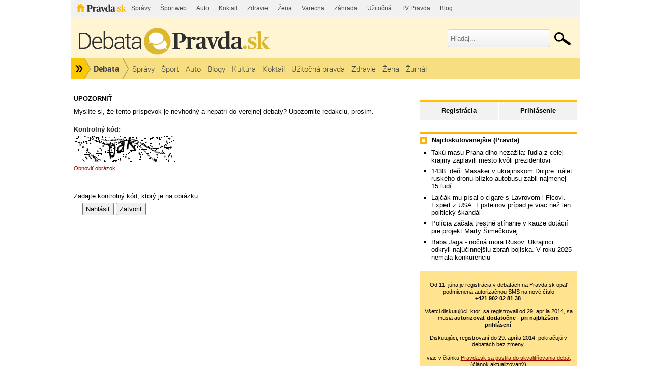

--- FILE ---
content_type: text/html; charset=UTF-8
request_url: https://debata.pravda.sk/debata/nahlasit/10294179/
body_size: 9752
content:
<!DOCTYPE html>
<html>
	<head>
		<link rel="shortcut icon" type="image/ico" href="/favicon.ico" />
		<meta name="viewport" content="width=970" />

		<meta http-equiv="Content-Type" content="text/html; charset=utf-8" >
<meta http-equiv="Content-Language" content="sk-SK" >		<title>Debata - Pravda</title>						        		<link href="/css/all-debata.css" media="screen" rel="stylesheet" type="text/css" >
<link href="/css/global.css?changed=20220419" media="screen" rel="stylesheet" type="text/css" >
<link href="//ipravda.sk/css/pravda-min-exporty-20260202010101.css" media="screen" rel="stylesheet" type="text/css" >        <script type="text/javascript">window.gdprAppliesGlobally=true;(function(){function a(e){if(!window.frames[e]){if(document.body&&document.body.firstChild){var t=document.body;var n=document.createElement("iframe");n.style.display="none";n.name=e;n.title=e;t.insertBefore(n,t.firstChild)}
else{setTimeout(function(){a(e)},5)}}}function e(n,r,o,c,s){function e(e,t,n,a){if(typeof n!=="function"){return}if(!window[r]){window[r]=[]}var i=false;if(s){i=s(e,t,n)}if(!i){window[r].push({command:e,parameter:t,callback:n,version:a})}}e.stub=true;function t(a){if(!window[n]||window[n].stub!==true){return}if(!a.data){return}
var i=typeof a.data==="string";var e;try{e=i?JSON.parse(a.data):a.data}catch(t){return}if(e[o]){var r=e[o];window[n](r.command,r.parameter,function(e,t){var n={};n[c]={returnValue:e,success:t,callId:r.callId};a.source.postMessage(i?JSON.stringify(n):n,"*")},r.version)}}
if(typeof window[n]!=="function"){window[n]=e;if(window.addEventListener){window.addEventListener("message",t,false)}else{window.attachEvent("onmessage",t)}}}e("__tcfapi","__tcfapiBuffer","__tcfapiCall","__tcfapiReturn");a("__tcfapiLocator");(function(e){
var t=document.createElement("script");t.id="spcloader";t.type="text/javascript";t.async=true;t.src="https://sdk.privacy-center.org/"+e+"/loader.js?target="+document.location.hostname;t.charset="utf-8";var n=document.getElementsByTagName("script")[0];n.parentNode.insertBefore(t,n)})("3247b01c-86d7-4390-a7ac-9f5e09b2e1bd")})();</script>
				                <script type="text/javascript" src="/js/jquery-1.4.1.min.js"></script>
<script type="text/javascript" src="/js/debata.min.js?changed=20190921"></script>
<script type="text/javascript" src="//ipravda.sk/js/pravda-min-exporty-20260202010101.js"></script>				
<script type="text/javascript">
  perex_dfp = {
    //"ba": {"name": '/61782924/debata_hp_ba', "id": 'div-gpt-ad-1528634504686-612'},
    //"bbb": {"name": '/61782924/debata_hp_bbb', "id": 'div-gpt-ad-1528634504686-613'},
    //"bs": {"name": '/61782924/debata_hp_bs', "id": 'div-gpt-ad-1528634504686-614'},
    "lea": {"name": '/61782924/debata_hp_lea', "id": 'div-gpt-ad-1528634504686-615'},
    //"ss_co": {"name": '/61782924/debata_hp_ss_co', "id": 'div-gpt-ad-1528634504686-616'},
    "ss1": {"name": '/61782924/debata_hp_ss1', "id": 'div-gpt-ad-1528634504686-617'},
    "ss2": {"name": '/61782924/debata_hp_ss2', "id": 'div-gpt-ad-1528634504686-618'},
    "interstitial": {}
  };
</script>

<script type="application/javascript" src="https://storage.googleapis.com/pravda-ad-script/perex_universalMaster.min.js?v=v"></script>
	</head>
	<body>

				<div class="adoceanAdvert adoceanTop adoceanDebata">
	<!-- /61782924/debata_hp_lea -->
<div id="advert-top-nest"></div>
<div id='div-gpt-ad-1528634504686-615' style="max-width: 1200px; max-height: 400px; overflow: hidden">
<script>
  if(typeof PEREX === "object" && PEREX.isAdvertisementEnabled()) { googletag.cmd.push(function() { googletag.display('div-gpt-ad-1528634504686-615'); }); }
</script>
</div></div>

		<div class="pravda-sk-body container_30">
			<!-- pravda.sk header -->
			<div id="perex-header" class="header extern_debata">
<!-- [pravda-sk-header-superport] -->
<ul class="superportal"><li class="pravda"><a href="https://www.pravda.sk/">Pravda</a></li><li class=""><a href="https://spravy.pravda.sk/" title="">Správy</a></li><li class=""><a href="https://sportweb.pravda.sk/" title="">Športweb</a></li><li class=""><a href="https://auto.pravda.sk/" title="">Auto</a></li><li class=""><a href="https://koktail.pravda.sk/" title="">Koktail</a></li><li class=""><a href="https://zdravie.pravda.sk/" title="">Zdravie</a></li><li class=""><a href="https://zena.pravda.sk/" title="">Žena</a></li><li class=""><a href="https://varecha.pravda.sk/" title="">Varecha</a></li><li class=""><a href="https://zahrada.pravda.sk/" title="">Záhrada</a></li><li class=""><a href="https://uzitocna.pravda.sk/" title="">Užitočná</a></li><li class=""><a href="https://tv.pravda.sk/" title="">TV Pravda</a></li><li class=""><a href="https://blog.pravda.sk/" title="">Blog</a></li></ul>
<!-- [/pravda-sk-header-superport] --><div class="logo_line">
<a href="https://debata.pravda.sk/" class="logo"><img src="//ipravda.sk/res/externe/debata/head_logo_sk_debata_new.png" alt="Logo debata.pravda.sk" class="debata-pravda-sk-logo" /></a><div class="search_menu">
                            <form id="pravda-sk-vyhladavanie" name="searchForm" action="https://www.pravda.sk/vyhladavanie/" method="get">
                              <input type="text" placeholder="Hľadaj..." name="q" value="" id="searchWhat" class="input" />
                              <input type="hidden" value="debata.pravda.sk" name="as_sitesearch" />
                              <input type="submit" name="sa" id="Submit1" value="" class="button" />
                            </form>
                        </div>  <div class="cl"></div></div>
<div class="menu">
	<ul class="hlavne-menu">
		<li class="root">
			<ul class="root-submenu"><li><a href="https://spravy.pravda.sk/">Správy</a></li><li><a href="https://ekonomika.pravda.sk/">Ekonomika</a></li><li><a href="https://tv.pravda.sk/">TV Pravda</a></li><li><a href="https://nazory.pravda.sk/">Názory</a></li><li><a href="https://sportweb.pravda.sk/">Športweb</a></li><li><a href="https://zurnal.pravda.sk/">Žurnál</a></li><li><a href="https://uzitocna.pravda.sk/">Užitočná pravda</a></li><li><a href="https://zahrada.pravda.sk/">Záhrada</a></li><li><a href="https://kultura.pravda.sk/">Kultúra</a></li><li><a href="https://koktail.pravda.sk/">Koktail</a></li><li><a href="https://auto.pravda.sk/">Auto</a></li><li><a href="https://vat.pravda.sk/">VAT</a></li><li><a href="https://cestovanie.pravda.sk/">Cestovanie</a></li><li><a href="https://zdravie.pravda.sk/">Zdravie</a></li><li><a href="https://zena.pravda.sk/">Žena</a></li><li><a href="https://podcasty.pravda.sk/">Podcasty</a></li></ul>
			<a href="https://www.pravda.sk" title="Pravda - Hlavná stránka" class="root"></a>
		</li>
							<li class="home">
				<a href="https://debata.pravda.sk/">Debata</a>
			</li>
							<li><a href="https://debata.pravda.sk/debata/?kategoria=spravy"><span>Správy</span></a></li>
					<li><a href="https://debata.pravda.sk/debata/?kategoria=sport"><span>Šport</span></a></li>
					<li><a href="https://debata.pravda.sk/debata/?kategoria=autoweb"><span>Auto</span></a></li>
					<li><a href="https://debata.pravda.sk/debata/?kategoria=blog"><span>Blogy</span></a></li>
					<li><a href="https://debata.pravda.sk/debata/?kategoria=kultura"><span>Kultúra</span></a></li>
					<li><a href="https://debata.pravda.sk/debata/?kategoria=koktail"><span>Koktail</span></a></li>
					<li><a href="https://debata.pravda.sk/debata/?kategoria=uzitocna"><span>Užitočná pravda</span></a></li>
					<li><a href="https://debata.pravda.sk/debata/?kategoria=zdravie"><span>Zdravie</span></a></li>
					<li><a href="https://debata.pravda.sk/debata/?kategoria=zena"><span>Žena</span></a></li>
					<li><a href="https://debata.pravda.sk/debata/?kategoria=zurnal"><span>Žurnál</span></a></li>
				<li class="cl"></li>
	</ul><!-- [/pravda-hlavne-menu] -->
</div><!-- [/pravda-sk-header-navigacia] --></div> <!-- [/pravda-sk-header] -->			<!-- pravda.sk header end -->

			<div class="pravda-sk-body-content grid_30">

				<div class="left-center-column grid_20 alpha"> <!-- left-center-column -->

					<div class="left-center-column-content">
						<div id="templavoila-maincontent">
							<div class="clearfix"></div>
<div class="post-row-act">
    <h4>UPOZORNIŤ</h4>
<p>
    Myslíte si, že tento príspevok je nevhodný a nepatrí do verejnej debaty? Upozornite redakciu, prosím.    <!-- <a href="#" onclick="ueh.closeReportForm(10294179); return false;">zavrieť</a> -->
</p>
<form enctype="application/x-www-form-urlencoded" method="post" action="/debata/nahlasit" onsubmit="ueh.reportPost(&#39;/debata/nahlasit&#39;, 10294179, this); return false;">

<input type="hidden" name="postId" value="10294179" id="postId">
<div id="report_captcha10294179"><label for="captcha-input" class="required">Kontrolný kód:</label>

<br /><img width="200" height="50" alt="" src="/images/captcha/9ed02d8f77c1495e0ab30518c4daf9a0.png"/><div class="captcha_refresh"><a href="/captcha/obnovit/report/" onclick="ueh.ajaxRequest('/captcha/obnovit/report/', '#report_captcha10294179', false);return false;">Obnoviť obrázok</a></div>
<input type="hidden" name="captcha[id]" value="9ed02d8f77c1495e0ab30518c4daf9a0" id="captcha-id">
<input type="text" name="captcha[input]" id="captcha-input" value=""></div>
<div class="description">Zadajte kontrolný kód, ktorý je na obrázku.</div>
<div>
<input type="submit" name="submit" id="submit" value="Nahlásiť"></div>
<div>
<button name="close" id="close" type="button" onclick="ueh.closeReportForm(10294179); return false;">Zatvoriť</button></div></form>
</div>						</div>
					</div> <!-- [/left-center-column-content] -->

				</div> <!-- // left-center-column -->

				<div class="right-column grid_10 omega"> <!-- right-column -->
					<div class="right-column-content">
						<div id="templavoila-najcitanejsie">
							<div class="box user-profile-sidebar clearfix">
    <div class="login-slide">
        <p class="login"><a href="/prihlasenie-debata">Prihlásenie</a></p>
        <p class="register"><a href="/registracia">Registrácia</a></p>
    </div>

</div>


							<div class="adoceanAdvert adoceanCenter adoceanDebata">
	<!-- /61782924/debata_hp_ss1 -->
<div id='div-gpt-ad-1528634504686-617'>
<script>
  if(typeof PEREX === "object" && PEREX.isAdvertisementEnabled()) { googletag.cmd.push(function() { googletag.display('div-gpt-ad-1528634504686-617'); }); }
</script>
</div></div>
							            <div class="box">
        <div class="rub-header">
             <h4>Najdiskutovanejšie (Pravda)</h4>
        </div>
             <ul>
                                     <li><a href="/debata/784396-taku-masu-ludi-praha-dlho-nezazila-ludia-z-celej-krajiny-zaplavili-mesto-kvoli-prezidentovi/">Takú masu Praha dlho nezažila: ľudia z celej krajiny zaplavili mesto kvôli prezidentovi</a></li>
                                    <li><a href="/debata/784361-online-ruske-vojska-postupuju-vo-viacerych-smeroch-infiltruju-do-centier-klucovych-miest-ukrajinci-hlasia-uspech-na-severe/">1438. deň: Masaker v ukrajinskom Dnipre: nálet ruského dronu blízko autobusu zabil najmenej 15 ľudí</a></li>
                                    <li><a href="/debata/784400-lajcak-ako-ficov-poradca-pre-spravy-s-epsteinom-konci/">Lajčák mu písal o cigare s Lavrovom i Ficovi. Expert z USA: Epsteinov prípad je viac než len politický škandál</a></li>
                                    <li><a href="/debata/784521-policia-zacala-trestne-stihanie-v-kauze-dotacii-pre-projekt-marty-simeckovej/">Polícia začala trestné stíhanie v kauze dotácií pre projekt Marty Šimečkovej</a></li>
                                    <li><a href="/debata/784368-baba-jaga-nocna-mora-rusov-ukrajinci-odkryli-najucinnejsiu-zbran-bojiska-v-roku-2025-nemala-konkurenciu/">Baba Jaga - nočná mora Rusov. Ukrajinci odkryli najúčinnejšiu zbraň bojiska. V roku 2025 nemala konkurenciu</a></li>
                            </ul>
    </div>
        							    <div class="debata-auth-promo">
                                <div style="font-weight:normal;font-size:85%"><br />
			Od 11. júna je registrácia v debatách na Pravda.sk opäť podmienená autorizačnou SMS na nové číslo<br /><b>+421&nbsp;902&nbsp;02&nbsp;81&nbsp;38</b>.<br /><br />
			Všetci diskutujúci, ktorí sa registrovali od 29. apríla 2014, sa musia <b>autorizovať dodatočne - pri najbližšom prihlásení</b>.<br /><br />
			Diskutujúci, registrovaní do 29. apríla 2014, pokračujú v debatách bez zmeny.
		</div>
        <div style="font-weight:normal;font-size:85%"><br />viac v článku
            <a href="http://spravy.pravda.sk/domace/clanok/167473-pravdask-sa-pustila-do-skvalitnovania-debat/">Pravda.sk sa pustila do skvalitňovania debát</a><br />(článok aktualizovaný)
        </div>
    </div>

							<div class="debata-admin-contnact box">
Kontakt na administrátora: <a href="mailto:debata@pravda.sk">debata@pravda.sk</a>
</div>							<div class="sidebar-top-line">
    <!-- GoogleAdsense_debaty() is deprecated --></div>							<div class="adoceanAdvert adoceanBottomSquare adoceanDebata">
	<!-- /61782924/debata_hp_ss2 - LAZY -->
<div id='div-gpt-ad-1528634504686-618'></div></div>
						</div>
					</div>
				</div> <!-- // right-column -->
			</div><div style="clear:both;"></div> <!-- // pravda-sk-body-content -->

            <div class="adoceanAdvert adoceanBottom adoceanDebata">
	</div>
			<!-- [pravda-sk-footer] -->
<!-- inde na Pravda.sk -->
<div class="inde_na_pravde">
    <div class="heading">
        <p class="nadpis">Odporúčame</p>
    </div>
    <!-- zoznam odporucanych clankov -->
    <div class="clankyCase clankyCase-outer">
        <div class="clankyCase-inner">
                                        <div class="clanok inde-clanok-10"><a href="https://cestovanie.pravda.sk/cestovny-ruch/clanok/784257-turbulencie-ryanairu-preco-sa-nizkonakladovy-kral-ocitol-v-docasnom-prepade-a-ako-to-ovplyvni-ceny-leteniek/"><img src="//ipravda.sk/res/2026/01/30/thumbs/lietadlo-ryanair-stredna.jpg" width="175" height="131" alt="Turbulencie Ryanairu. Prečo sa..." /></a><a href="https://cestovanie.pravda.sk/cestovny-ruch/clanok/784257-turbulencie-ryanairu-preco-sa-nizkonakladovy-kral-ocitol-v-docasnom-prepade-a-ako-to-ovplyvni-ceny-leteniek/" class="sekcia">CESTOVANIE</a><a href="https://cestovanie.pravda.sk/cestovny-ruch/clanok/784257-turbulencie-ryanairu-preco-sa-nizkonakladovy-kral-ocitol-v-docasnom-prepade-a-ako-to-ovplyvni-ceny-leteniek/" class="nadpis">Turbulencie Ryanairu. Prečo sa nízkonákladový kráľ ocitol v dočasnom prepade a ako to ovplyvní ceny leteniek?</a></div>
                            <div class="clanok inde-clanok-17"><a href="https://kultura.pravda.sk/divadlo/clanok/784185-takeho-zleho-cloveka-som-este-nehral-hovori-vladimir-cerny/"><img src="//ipravda.sk/res/2026/01/30/thumbs/vladimir-cerny-stredna.jpg" width="175" height="131" alt="Takého zlého človeka som ešte nehral,..." /></a><a href="https://kultura.pravda.sk/divadlo/clanok/784185-takeho-zleho-cloveka-som-este-nehral-hovori-vladimir-cerny/" class="sekcia">KULTÚRA</a><a href="https://kultura.pravda.sk/divadlo/clanok/784185-takeho-zleho-cloveka-som-este-nehral-hovori-vladimir-cerny/" class="nadpis">Takého zlého človeka som ešte nehral, hovorí Vladimír Černý</a></div>
                            <div class="clanok inde-clanok-14"><a href="https://sportweb.pravda.sk/hokej/extraliga/clanok/784326-robert-luptak-liptovsky-mikulas-hokej/"><img src="//ipravda.sk/res/2023/05/22/thumbs/hokej-reb-prveho-kola-tipos-extraligy-2022-23-stredna.jpg" width="175" height="131" alt="Šokujúce! Majiteľ slovenského hokejového..." /></a><a href="https://sportweb.pravda.sk/hokej/extraliga/clanok/784326-robert-luptak-liptovsky-mikulas-hokej/" class="sekcia">HOKEJ</a><a href="https://sportweb.pravda.sk/hokej/extraliga/clanok/784326-robert-luptak-liptovsky-mikulas-hokej/" class="nadpis">Šokujúce! Majiteľ slovenského hokejového klubu skončil za mrežami. Je podozrivý z ublíženia na zdraví a vydierania</a></div>
                            <div class="clanok inde-clanok-13"><a href="https://sportweb.pravda.sk/futbal/ostatne/clanok/784363-adam-griger-slovan-bratislava-robert-vittek/"><img src="//ipravda.sk/res/2024/10/19/thumbs/adam-griger-stredna.jpg" width="175" height="131" alt="Slovan má na lane mladého slovenského..." /></a><a href="https://sportweb.pravda.sk/futbal/ostatne/clanok/784363-adam-griger-slovan-bratislava-robert-vittek/" class="sekcia">FUTBAL</a><a href="https://sportweb.pravda.sk/futbal/ostatne/clanok/784363-adam-griger-slovan-bratislava-robert-vittek/" class="nadpis">Slovan má na lane mladého slovenského útočníka. Prestup vybavuje Vittek, jeho dcéra je priateľkou prípadnej posily</a></div>
                            <div class="clanok inde-clanok-12"><a href="https://ekonomika.pravda.sk/ludia/clanok/550381-restauracie-aj-male-pivovary-bojuju-o-prezitie/"><img src="//ipravda.sk/res/2018/07/15/thumbs/pivo-vycap-stredna.jpg" width="175" height="131" alt="Reštaurácie aj malé pivovary bojujú o..." /></a><a href="https://ekonomika.pravda.sk/ludia/clanok/550381-restauracie-aj-male-pivovary-bojuju-o-prezitie/" class="sekcia">EKONOMIKA</a><a href="https://ekonomika.pravda.sk/ludia/clanok/550381-restauracie-aj-male-pivovary-bojuju-o-prezitie/" class="nadpis">Reštaurácie aj malé pivovary bojujú o prežitie</a></div>
                            <div class="clanok inde-clanok-23"><a href="https://spravy.pravda.sk/regiony/clanok/784329-vlkolincanove-slova-o-tuzbe-zrusit-zapis-do-unesco-si-vsimli-aj-za-hranicami-nektori-hovoria-o-skandale-a-medzinarodnej-hanbe/"><img src="//ipravda.sk/res/2026/01/31/thumbs/vlkolinec_01-stredna.jpg" width="175" height="131" alt="Vlkolínčanove slová o túžbe zrušiť..." /></a><a href="https://spravy.pravda.sk/regiony/clanok/784329-vlkolincanove-slova-o-tuzbe-zrusit-zapis-do-unesco-si-vsimli-aj-za-hranicami-nektori-hovoria-o-skandale-a-medzinarodnej-hanbe/" class="sekcia">REGIÓNY</a><a href="https://spravy.pravda.sk/regiony/clanok/784329-vlkolincanove-slova-o-tuzbe-zrusit-zapis-do-unesco-si-vsimli-aj-za-hranicami-nektori-hovoria-o-skandale-a-medzinarodnej-hanbe/" class="nadpis">Vlkolínčanove slová o túžbe zrušiť zápis do UNESCO si všimli aj za hranicami. Niektorí hovoria o škandále a medzinárodnej hanbe</a></div>
                            <div class="clanok inde-clanok-30"><a href="https://zdravie.pravda.sk/zdravie-a-prevencia/clanok/782798-kviz-pre-expertov-tieto-otazky-o-traveni-stravite-len-tazko-bez-chyby-ich-zvladne-len-skutocny-odbornik/"><img src="//ipravda.sk/res/2025/12/04/thumbs/travenie-stredna.png" width="175" height="131" alt="KVÍZ pre expertov: Tieto otázky o trávení..." /></a><a href="https://zdravie.pravda.sk/zdravie-a-prevencia/clanok/782798-kviz-pre-expertov-tieto-otazky-o-traveni-stravite-len-tazko-bez-chyby-ich-zvladne-len-skutocny-odbornik/" class="sekcia">ZDRAVIE</a><a href="https://zdravie.pravda.sk/zdravie-a-prevencia/clanok/782798-kviz-pre-expertov-tieto-otazky-o-traveni-stravite-len-tazko-bez-chyby-ich-zvladne-len-skutocny-odbornik/" class="nadpis">KVÍZ pre expertov: Tieto otázky o trávení strávite ťažko, bez chyby ich zvládne len skutočný odborník</a></div>
                            <div class="clanok inde-clanok-31"><a href="https://varecha.pravda.sk/recepty/domace-zele-cukriky-hotove-raz-dva-videorecept/93382-recept.html"><img src="https://varecha.pravda.sk/usercontent/images/velky-recept81248_1769595694.jpg" width="175" height="131" alt="Domáce želé cukríky, hotové raz dva..." /></a><a href="https://varecha.pravda.sk/recepty/domace-zele-cukriky-hotove-raz-dva-videorecept/93382-recept.html" class="sekcia">VARECHA</a><a href="https://varecha.pravda.sk/recepty/domace-zele-cukriky-hotove-raz-dva-videorecept/93382-recept.html" class="nadpis">Domáce želé cukríky, hotové raz dva (videorecept)</a></div>
                            <div class="clanok inde-clanok-35"><a href="https://flog.pravda.sk/vikendovy-fotograf.flog?foto=772220"><img src="https://flog.pravda.sk/data/flog/vikendovy-fotograf/772220/img-9111pmZ_s.jpg" width="175" height="131" alt="Gerlach" /></a><a href="https://flog.pravda.sk/vikendovy-fotograf.flog?foto=772220" class="sekcia">FLOG</a><a href="https://flog.pravda.sk/vikendovy-fotograf.flog?foto=772220" class="nadpis">Gerlach</a></div>
                            <div class="clanok inde-clanok-9"><a href="https://auto.pravda.sk/testy/clanok/784281-test-mazda-3-2-5-litrovy-benzinovy-motor-a-spotreba-7-litrov-ano-da-sa-to/"><img src="//ipravda.sk/res/2026/01/30/thumbs/mazda-3-2-5-skyactiv-g-2026_03-stredna.jpg" width="175" height="131" alt="Test: Mazda 3 - 2,5-litrový benzínový motor..." /></a><a href="https://auto.pravda.sk/testy/clanok/784281-test-mazda-3-2-5-litrovy-benzinovy-motor-a-spotreba-7-litrov-ano-da-sa-to/" class="sekcia">AUTO</a><a href="https://auto.pravda.sk/testy/clanok/784281-test-mazda-3-2-5-litrovy-benzinovy-motor-a-spotreba-7-litrov-ano-da-sa-to/" class="nadpis">Test: Mazda 3 - 2,5-litrový benzínový motor a spotreba pod 7 litrov? Áno, dá sa to</a></div>
                            <div class="clanok inde-clanok-25"><a href="https://spravy.pravda.sk/svet/clanok/784396-taku-masu-ludi-praha-dlho-nezazila-ludia-z-celej-krajiny-zaplavili-mesto-kvoli-prezidentovi/"><img src="//ipravda.sk/res/2026/02/01/thumbs/praha-demonstracia-stredna.jpg" width="175" height="131" alt="Takú masu Praha dlho nezažila: ľudia z celej..." /></a><a href="https://spravy.pravda.sk/svet/clanok/784396-taku-masu-ludi-praha-dlho-nezazila-ludia-z-celej-krajiny-zaplavili-mesto-kvoli-prezidentovi/" class="sekcia">SPRÁVY</a><a href="https://spravy.pravda.sk/svet/clanok/784396-taku-masu-ludi-praha-dlho-nezazila-ludia-z-celej-krajiny-zaplavili-mesto-kvoli-prezidentovi/" class="nadpis">Takú masu Praha dlho nezažila: ľudia z celej krajiny zaplavili mesto kvôli prezidentovi</a></div>
                            <div class="clanok inde-clanok-29"><a href="https://vat.pravda.sk/technologie/clanok/784291-opytali-sme-sa-ai-na-najkrajsie-zeny-sveta-kto-sa-dostal-do-top-10-ked-v-nej-chyba-akakolvek-modelka-ci-miss/"><img src="//ipravda.sk/res/2026/01/30/thumbs/sexsymbol-krasa-podla-ai-stredna.png" width="175" height="131" alt="Opýtali sme sa AI na najkrajšie ženy sveta:..." /></a><a href="https://vat.pravda.sk/technologie/clanok/784291-opytali-sme-sa-ai-na-najkrajsie-zeny-sveta-kto-sa-dostal-do-top-10-ked-v-nej-chyba-akakolvek-modelka-ci-miss/" class="sekcia">VEDA A TECHNIKA</a><a href="https://vat.pravda.sk/technologie/clanok/784291-opytali-sme-sa-ai-na-najkrajsie-zeny-sveta-kto-sa-dostal-do-top-10-ked-v-nej-chyba-akakolvek-modelka-ci-miss/" class="nadpis">Opýtali sme sa AI na najkrajšie ženy sveta: Kto sa dostal do TOP 10, keď v nej chýba akákoľvek modelka či miss?</a></div>
                            <div class="clanok inde-clanok-24"><a href="https://sportweb.pravda.sk/tenis/clanok/784331-moj-druhy-domov-bratislava-vitazka-australian-opena-chodi-na-devin-i-k-dunaju-co-to-pochytila-zo-slovenciny/"><img src="//ipravda.sk/res/2026/01/31/thumbs/jelena-rybakinova_01-stredna.jpg" width="175" height="131" alt="Môj druhý domov? Bratislava. Víťazka..." /></a><a href="https://sportweb.pravda.sk/tenis/clanok/784331-moj-druhy-domov-bratislava-vitazka-australian-opena-chodi-na-devin-i-k-dunaju-co-to-pochytila-zo-slovenciny/" class="sekcia">ŠPORT</a><a href="https://sportweb.pravda.sk/tenis/clanok/784331-moj-druhy-domov-bratislava-vitazka-australian-opena-chodi-na-devin-i-k-dunaju-co-to-pochytila-zo-slovenciny/" class="nadpis">Môj druhý domov? Bratislava. Víťazka Australian Open chodí na Devín i k Dunaju. Čo-to pochytila zo slovenčiny</a></div>
                            <div class="clanok inde-clanok-11"><a href="https://volby.pravda.sk/"><img src="//ipravda.sk/res/2014/11/16/thumbs/komunalne-volby-urna-hlasovanie-stredna.jpg" width="175" height="131" alt="Historické výsledky od roku 1990 na Slovensku..." /></a><a href="https://volby.pravda.sk/" class="sekcia">PARLAMENTNÉ VOĽBY</a><a href="https://volby.pravda.sk/" class="nadpis">Historické výsledky od roku 1990 na Slovensku aj vo vašej obci</a></div>
                            <div class="clanok inde-clanok-19"><a href="https://nazory.pravda.sk/komentare-a-glosy/clanok/784399-europske-osamotenie-a-sach-v-karibiku/"><img src="//ipravda.sk/res/2021/05/28/thumbs/silvia-ruppeldtova-stredna.jpg" width="175" height="131" alt="Európske osamotenie a šach v Karibiku" /></a><a href="https://nazory.pravda.sk/komentare-a-glosy/clanok/784399-europske-osamotenie-a-sach-v-karibiku/" class="sekcia">NÁZORY</a><a href="https://nazory.pravda.sk/komentare-a-glosy/clanok/784399-europske-osamotenie-a-sach-v-karibiku/" class="nadpis">Európske osamotenie a šach v Karibiku</a></div>
                            <div class="clanok inde-clanok-33"><a href="https://zena.pravda.sk/sex-a-vztahy/clanok/783329-ako-posobit-pri-sexe-vzrusujucejsie-tieto-polohy-vyzdvihnu-vase-prednosti-a-poriadne-okorenia-sex/"><img src="//ipravda.sk/res/2015/11/21/thumbs/sex-vztah-intimity-stredna.jpg" width="175" height="131" alt="Ako pôsobiť pri sexe vzrušujúcejšie? Tieto..." /></a><a href="https://zena.pravda.sk/sex-a-vztahy/clanok/783329-ako-posobit-pri-sexe-vzrusujucejsie-tieto-polohy-vyzdvihnu-vase-prednosti-a-poriadne-okorenia-sex/" class="sekcia">ŽENA</a><a href="https://zena.pravda.sk/sex-a-vztahy/clanok/783329-ako-posobit-pri-sexe-vzrusujucejsie-tieto-polohy-vyzdvihnu-vase-prednosti-a-poriadne-okorenia-sex/" class="nadpis">Ako pôsobiť pri sexe vzrušujúcejšie? Tieto polohy vyzdvihnú vaše prednosti a poriadne okorenia sex</a></div>
                        <div class="cl"></div>
        </div>
    </div>
    <div class="navigation"></div>
</div>
<!-- inde na Pravda.sk end -->
<div id="perex-footer" class="footer-case">
	<div class="footer">
		<div class="top-line">
	<div class="footer-obalka">
        <span class="nadpis">Aktuálne číslo</span>
		<a class="obalka" title="Vydanie denníka Pravda zo dňa 2.2.2026" href="https://e.pravda.sk/Detail.aspx?datum=2.2.2026">
			<img height="120" alt="Vydanie Pravdy, náhľad obálky denníka" src="https://covers.digitania.eu/000/593/000/593000.jpg" />
		</a>
        <div id="footer-obalka-wrapper" style="display: none"></div>
        <div id="footer-obalka-iframe" style="display: none">
            <img alt="Vydanie Pravdy, náhľad obálky denníka" src="https://covers.digitania.eu/000/593/000/593000.jpg" />
            <a href="#" class="close"><span>Zavrieť</span></a>
            <a href="https://e.pravda.sk/Detail.aspx?datum=2.2.2026" class="kupit"><p><span class="hidden">Kúpiť</span> toto jedno číslo ako elektronické vydanie</p></a>
            <a href="http://predplatne.pravda.sk/" class="predplatit"><p><span class="hidden">Predplatiť</span> papierové vydanie denníka Pravda na mesiac len za 11 &euro;</p></a>
        </div>
	</div>
			<div class="icons-menu">
				<ul>
					<li id="footer-icons-archiv"><a title="Denník Pravda - elektronický archív denníka Pravda" class="archiv" href="https://e.pravda.sk/">Archív</a></li>
					<li id="footer-icons-o-pravde"><a title="O Pravde" class="opravde" href="https://www.pravda.sk/info/o-nas/">O Pravde</a></li>
					<li id="footer-icons-kontakty"><a title="Kontakty" class="mail" href="https://www.pravda.sk/info/7434-info-uvod/">Kontakty</a><span class="yelow-info">Pošlite nám tip či námet<br />na&nbsp;<a href="mailto:pravda@pravda.sk" title="poslať mail na pravda@pravda.sk" class="bold">pravda@pravda.sk</a>.<span class="bgr_arrow">&nbsp;</span></span></li>
					<li id="footer-icons-sutaze"><a title="Súťaže" class="sutaze" href="https://spravy.pravda.sk/sutaz/">Súťaže</a></li>
					<li id="footer-icons-android"><a title="Android aplikácia" class="android" href="https://aplikacie.pravda.sk/android/">Android</a></li>
					<li id="footer-icons-iphone"><a title="Apple aplikácia" class="apple" href="https://aplikacie.pravda.sk/iphone/">iPhone</a></li>
					<li id="footer-icons-win8"><a title="Windows aplikácia" class="win" href="https://aplikacie.pravda.sk/windows/">Windows 8</a></li>
					<li id="footer-icons-facebook"><a rel="nofollow" title="Facebook" class="fb" href="https://www.facebook.com/pravdask">Facebook</a></li>
					<li id="footer-icons-twitter"><a rel="nofollow" title="Twiter" class="twitt" href="https://twitter.com/Pravdask">Twitter</a></li>
					<li id="footer-icons-rss"><a title="RSS kanály na Pravda.sk" class="rss" href="https://www.pravda.sk/info/7008-rss-info/">RSS</a></li>
					<li class="cl"></li>
				</ul>
			</div>
			<div class="cl"></div>
		</div>
		<div class="bottom-line">
			<a class="footer-logo" title="www.pravda.sk" href="https://www.pravda.sk">
				<img width="126" height="25" alt="Pravda.sk logo" src="//ipravda.sk/res/portal2013/new/logo_pravda.sk_footer.png" />
			</a>
				<div class="center">
		<ul id="footer-menu">
			<li><a title="O nás" href="https://www.pravda.sk/info/o-nas/">O nás</a></li>
			<li><a title="Kontakty" href="https://www.pravda.sk/info/7434-info-uvod">Kontakty</a></li>
			<li><a title="Inzercia" href="https://www.pravda.sk/info/8036-inzercia/">Inzercia</a></li>
			<li><a title="Tlačený a predaný náklad denníka" href="https://www.pravda.sk/info/7035-priemerny-tlaceny-a-predany-naklad-dennika-pravda/">Tlačený a predaný náklad denníka</a></li>
			<li><a title="Návštevnosť webu" href="https://www.pravda.sk/info/7432-info-web-uvod/">Návštevnosť webu</a></li>
			<li><a title="Ochrana osobných údajov" href="https://www.pravda.sk/info/9157-ochrana-osobnych-udajov-gdpr/">GDPR</a></li>
			<li class="cl"></li>
		</ul>
		<ul id="footer-menu2">
			<li><a title="About us" hreflang="en" href="https://www.pravda.sk/info/7031-about-us/" class="about">About us</a></li>
			<li><a title="Average Print Run and Paid Circulation of Daily Pravda" hreflang="en" href="https://spravy.pravda.sk/rozne/stranka/7030-average-print-run-and-paid-circulation-of-daily-pravda/">Average Print Run and Paid Circulation of Daily Pravda</a></li>
			<li><a title="Ako používame súbory cookie?" hreflang="en" href="https://www.pravda.sk/info/8693-ako-pouzivame-subory-cookie/">Cookies</a></li>
			<li class="cl"></li>
		</ul>
		<div class="cl"></div>
		<p class="copyright">&copy; OUR MEDIA SR a. s. 2026. Autorské práva sú vyhradené a vykonáva ich vydavateľ, <a href="https://www.pravda.sk/info/7038-copyright-a-agentury/">viac info</a>.</p>
				<div class="ad-webglobe"><a href="https://wy.sk/" target="_blank">Tento web beží na serveroch Webglobe</a>.</div>
	</div>
			<div class="right">
				<a class="orange-btn predplatne" title="predplatne.pravda.sk" href="https://predplatne.pravda.sk/">Predplatné</a>
				<span class="small">denníka Pravda</span>
			</div>
			<div class="cl"></div>
		</div>
		<div class="to-top">
			<a href="#" id="arrow-top"><span>Nahor</span></a>
		</div>
	</div>
</div><!-- (C)2000-2014 Gemius SA - debata.pravda.sk.scp -->
<script>
<!--//--><![CDATA[//><!--
var pp_gemius_identifier = 'AphKgWudK91WB0PVrXcylpYTTF3RqNBaLpEY1SbMmoX.m7';
var pp_gemius_use_cmp = true;
var pp_gemius_cmp_timeout = 30e3;
// lines below shouldn't be edited
function gemius_pending(i) { window[i] = window[i] || function() {var x = window[i+'_pdata'] = window[i+'_pdata'] || []; x[x.length]=arguments;};};
gemius_pending('gemius_hit'); gemius_pending('gemius_event'); gemius_pending('pp_gemius_hit'); gemius_pending('pp_gemius_event');
(function(d,t) {try {var gt=d.createElement(t),s=d.getElementsByTagName(t)[0],l='http'+((location.protocol=='https:')?'s':''); gt.setAttribute('async','async');
gt.setAttribute('defer','defer'); gt.src=l+'://gask.hit.gemius.pl/xgemius.js'; s.parentNode.insertBefore(gt,s);} catch (e) {}})(document,'script');
//--><!]]>
</script>
<!-- Global site tag (gtag.js) - Google Analytics -->
<script async="async" src="https://www.googletagmanager.com/gtag/js?id=G-26GE433HZT"></script>
<script>
	window['gtag_enable_tcf_support'] = true;
	window.dataLayer = window.dataLayer || [];
	function gtag(){dataLayer.push(arguments);}
	gtag('js', new Date());
	gtag('set', {'anonymize_ip': true});
	if ('perexGaDimensions' in window) {
	  gtag('set', window.perexGaDimensions);
	}
	gtag('config', 'G-26GE433HZT', window.perexGaDimensions || {}); /* GA4 */
	gtag('config', 'G-K6BJFG24PP', window.perexGaDimensions || {}); /* GA4 vseobecna */
</script>
<!-- [/pravda-sk-footer] -->
		</div> <!-- [/pravda-sk-body container_30] -->

		
		
		
<!-- BS_Diskusia_HP -- >
<div id="BottomStripContainer" style="display: none; width: 100%; position: fixed; z-index: 9998; text-align: center; background-color: rgba(0,0,0,0.5); border-top: 1px solid #000">
<div style="cursor: pointer; position: absolute; z-index: 9999; color: white; background-color: #000; width: 80px; height: 24px; top: -24px; right: 0;" onclick="$(this).parent().remove();">ZATVORIŤ</div>
<!-- /61782924/diskusia_hp_bs -- >
<div id='div-gpt-ad-1528634504686-614' class="BottomStripBanner">
<script>
  if(typeof PEREX === "object" && PEREX.isAdvertisementEnabled()) { googletag.cmd.push(function() { googletag.display('div-gpt-ad-1528634504686-614'); }); }
</script>
</div></div>-->

<script>
  if (typeof PEREX !== "object" || PEREX.isAdvertisementEnabled()) {
    //r2b2
    document.write('<scr'+'ipt type="didomi/javascript" data-vendor="iab:1235" src="//delivery.r2b2.cz/get/pravda.sk/generic/fixed/mobile"></scr'+'ipt>');
    //caroda
    document.write('<scr'+'ipt type="didomi/javascript" data-vendor="iab:954" src="https://publisher.caroda.io/videoPlayer/caroda.min.js?ctok=0f18e94b05474967667a43" crossorigin="anonymous" defer></scr'+'ipt>');
  }
</script>

<!-- Caroda -->
<script type="didomi/javascript" data-vendor="iab:954" src="https://publisher.caroda.io/videoPlayer/caroda.min.js?ctok=0f18e94b05474967667a43" crossorigin="anonymous" defer></script>		<!-- monitoring is ok -->
	</body>
</html>


--- FILE ---
content_type: application/javascript; charset=utf-8
request_url: https://fundingchoicesmessages.google.com/f/AGSKWxU3R1fGuKIvYc7OoyH1Q7RZcgf8PaIld2Rza7khz6gVHijOhYw3rM3xOb8vE8rk10LLFNwNiRhoIx3XK3sDWi2ROGVvpoX-AHfUy_g8p5PVsETP8Ikgky2oEPKr0us_lOVDUn5d6w==?fccs=W251bGwsbnVsbCxudWxsLG51bGwsbnVsbCxudWxsLFsxNzcwMDUwMjQ2LDkyMzAwMDAwMF0sbnVsbCxudWxsLG51bGwsW251bGwsWzcsMTAsNl0sbnVsbCxudWxsLG51bGwsbnVsbCxudWxsLG51bGwsbnVsbCxudWxsLG51bGwsM10sImh0dHBzOi8vZGViYXRhLnByYXZkYS5zay9kZWJhdGEvbmFobGFzaXQvMTAyOTQxNzkvIixudWxsLFtbOCwiRmYwUkdIVHVuOEkiXSxbOSwiZW4tVVMiXSxbMTYsIlsxLDEsMV0iXSxbMTksIjIiXSxbMjQsIiJdLFsyOSwiZmFsc2UiXV1d
body_size: 143
content:
if (typeof __googlefc.fcKernelManager.run === 'function') {"use strict";this.default_ContributorServingResponseClientJs=this.default_ContributorServingResponseClientJs||{};(function(_){var window=this;
try{
var rp=function(a){this.A=_.t(a)};_.u(rp,_.J);var sp=function(a){this.A=_.t(a)};_.u(sp,_.J);sp.prototype.getWhitelistStatus=function(){return _.F(this,2)};var tp=function(a){this.A=_.t(a)};_.u(tp,_.J);var up=_.ed(tp),vp=function(a,b,c){this.B=a;this.j=_.A(b,rp,1);this.l=_.A(b,_.Qk,3);this.F=_.A(b,sp,4);a=this.B.location.hostname;this.D=_.Fg(this.j,2)&&_.O(this.j,2)!==""?_.O(this.j,2):a;a=new _.Qg(_.Rk(this.l));this.C=new _.eh(_.q.document,this.D,a);this.console=null;this.o=new _.np(this.B,c,a)};
vp.prototype.run=function(){if(_.O(this.j,3)){var a=this.C,b=_.O(this.j,3),c=_.gh(a),d=new _.Wg;b=_.hg(d,1,b);c=_.C(c,1,b);_.kh(a,c)}else _.hh(this.C,"FCNEC");_.pp(this.o,_.A(this.l,_.De,1),this.l.getDefaultConsentRevocationText(),this.l.getDefaultConsentRevocationCloseText(),this.l.getDefaultConsentRevocationAttestationText(),this.D);_.qp(this.o,_.F(this.F,1),this.F.getWhitelistStatus());var e;a=(e=this.B.googlefc)==null?void 0:e.__executeManualDeployment;a!==void 0&&typeof a==="function"&&_.Uo(this.o.G,
"manualDeploymentApi")};var wp=function(){};wp.prototype.run=function(a,b,c){var d;return _.v(function(e){d=up(b);(new vp(a,d,c)).run();return e.return({})})};_.Uk(7,new wp);
}catch(e){_._DumpException(e)}
}).call(this,this.default_ContributorServingResponseClientJs);
// Google Inc.

//# sourceURL=/_/mss/boq-content-ads-contributor/_/js/k=boq-content-ads-contributor.ContributorServingResponseClientJs.en_US.Ff0RGHTun8I.es5.O/d=1/exm=ad_blocking_detection_executable,kernel_loader,loader_js_executable,web_iab_us_states_signal_executable/ed=1/rs=AJlcJMwj_NGSDs7Ec5ZJCmcGmg-e8qljdw/m=cookie_refresh_executable
__googlefc.fcKernelManager.run('\x5b\x5b\x5b7,\x22\x5b\x5bnull,\\\x22pravda.sk\\\x22,\\\x22AKsRol8bvufD-fLFWdv5RW08kZmicgwGjBojCgqcjDbYA4FpucIgQmMtZMQyykFUFNY7pQ9xCET9qjURVG_9wK0r3qq-VIFJrvZfw5cJOe9bOnTPmXS8j_ST_mtVwQAjntI42s6OVEaB1QeogjM5MxuP6Zbbboxkkg\\\\u003d\\\\u003d\\\x22\x5d,null,\x5b\x5bnull,null,null,\\\x22https:\/\/fundingchoicesmessages.google.com\/f\/AGSKWxUhtBovUW1yg-L8_OxJuBMH3ykM0CvpvT5U_aBSgb4A1g234NAbqA1p8KveTv9w4vuUoCFAGkxneG2lIEt5uDWHBA-FItQ9BFFYp_stMOFRnzflQVRldMs_WLUALIwq4Y58G-AUCg\\\\u003d\\\\u003d\\\x22\x5d,null,null,\x5bnull,null,null,\\\x22https:\/\/fundingchoicesmessages.google.com\/el\/AGSKWxWtnTfVo55e17DMzRLshXNlGiWgSQI4PAju2DA-Lu6xRIzi6oxjoYPk45IhbKPhT_GhFhDIJG8QMOzfk2ZiDHD1KRlM_tG8rvwCmlX6ZKF4hSdgNtguGQ_HXnjIprtqDOTmEtQssw\\\\u003d\\\\u003d\\\x22\x5d,null,\x5bnull,\x5b7,10,6\x5d,null,null,null,null,null,null,null,null,null,3\x5d\x5d,\x5b2,1\x5d\x5d\x22\x5d\x5d,\x5bnull,null,null,\x22https:\/\/fundingchoicesmessages.google.com\/f\/AGSKWxXZufhZT7Oql839cSo57sP-iHL2Yb1ZKMrOLUyE1z3Io1CsQw2VaxH8FLXFpqM8PSbgdJVi-iN2Mj4iu3uMHggx2VGg5ZI1pumwPxC6I7UlLavB6WTE9eGnK0PQtlZjJSCBt5Q4Tw\\u003d\\u003d\x22\x5d\x5d');}

--- FILE ---
content_type: application/javascript; charset=utf-8
request_url: https://fundingchoicesmessages.google.com/f/AGSKWxWttSXLuszg_--s0H2HBXKcEzek-XRHhlHmvxweB0kIx-WiLQngvuT1Du6cOzVReeI3PAZVnSZ6T9FcZrmyFx7C6JdM8J9VWUT4a4kk0MdpucjBX4aI5ehni-7E5Yj_mQnJ_uqvAod-AjaFPZkwGQw2A4IFpp3etKtPPSVESzMK_6PIPTcnCoJ_uslY/_?service=ad&/adonline./eureka-ads./530x60_/adlinks2.
body_size: -1286
content:
window['c50c50e8-e314-449d-a321-af4669691b4c'] = true;